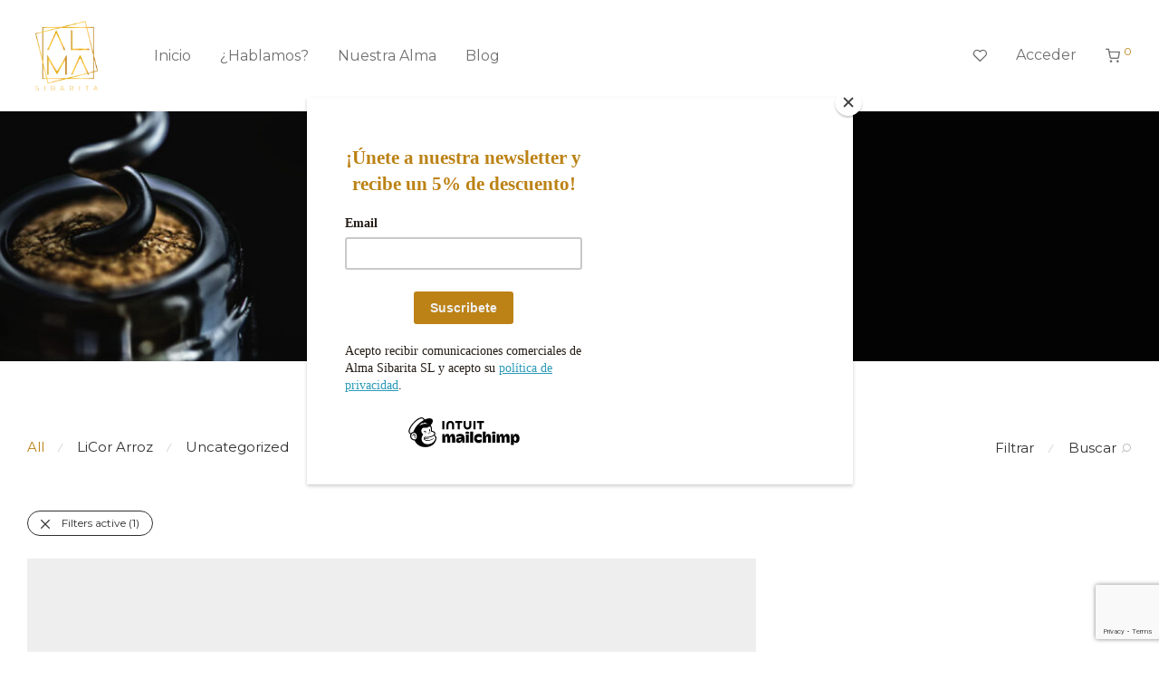

--- FILE ---
content_type: text/html; charset=utf-8
request_url: https://www.google.com/recaptcha/api2/anchor?ar=1&k=6LdhfbgqAAAAADxzgz5Zu3EBQnFzntNhqI-8DSAl&co=aHR0cHM6Ly9hbG1hc2liYXJpdGEuY29tOjQ0Mw..&hl=en&v=PoyoqOPhxBO7pBk68S4YbpHZ&size=invisible&anchor-ms=20000&execute-ms=30000&cb=jh8u16lfb84t
body_size: 48651
content:
<!DOCTYPE HTML><html dir="ltr" lang="en"><head><meta http-equiv="Content-Type" content="text/html; charset=UTF-8">
<meta http-equiv="X-UA-Compatible" content="IE=edge">
<title>reCAPTCHA</title>
<style type="text/css">
/* cyrillic-ext */
@font-face {
  font-family: 'Roboto';
  font-style: normal;
  font-weight: 400;
  font-stretch: 100%;
  src: url(//fonts.gstatic.com/s/roboto/v48/KFO7CnqEu92Fr1ME7kSn66aGLdTylUAMa3GUBHMdazTgWw.woff2) format('woff2');
  unicode-range: U+0460-052F, U+1C80-1C8A, U+20B4, U+2DE0-2DFF, U+A640-A69F, U+FE2E-FE2F;
}
/* cyrillic */
@font-face {
  font-family: 'Roboto';
  font-style: normal;
  font-weight: 400;
  font-stretch: 100%;
  src: url(//fonts.gstatic.com/s/roboto/v48/KFO7CnqEu92Fr1ME7kSn66aGLdTylUAMa3iUBHMdazTgWw.woff2) format('woff2');
  unicode-range: U+0301, U+0400-045F, U+0490-0491, U+04B0-04B1, U+2116;
}
/* greek-ext */
@font-face {
  font-family: 'Roboto';
  font-style: normal;
  font-weight: 400;
  font-stretch: 100%;
  src: url(//fonts.gstatic.com/s/roboto/v48/KFO7CnqEu92Fr1ME7kSn66aGLdTylUAMa3CUBHMdazTgWw.woff2) format('woff2');
  unicode-range: U+1F00-1FFF;
}
/* greek */
@font-face {
  font-family: 'Roboto';
  font-style: normal;
  font-weight: 400;
  font-stretch: 100%;
  src: url(//fonts.gstatic.com/s/roboto/v48/KFO7CnqEu92Fr1ME7kSn66aGLdTylUAMa3-UBHMdazTgWw.woff2) format('woff2');
  unicode-range: U+0370-0377, U+037A-037F, U+0384-038A, U+038C, U+038E-03A1, U+03A3-03FF;
}
/* math */
@font-face {
  font-family: 'Roboto';
  font-style: normal;
  font-weight: 400;
  font-stretch: 100%;
  src: url(//fonts.gstatic.com/s/roboto/v48/KFO7CnqEu92Fr1ME7kSn66aGLdTylUAMawCUBHMdazTgWw.woff2) format('woff2');
  unicode-range: U+0302-0303, U+0305, U+0307-0308, U+0310, U+0312, U+0315, U+031A, U+0326-0327, U+032C, U+032F-0330, U+0332-0333, U+0338, U+033A, U+0346, U+034D, U+0391-03A1, U+03A3-03A9, U+03B1-03C9, U+03D1, U+03D5-03D6, U+03F0-03F1, U+03F4-03F5, U+2016-2017, U+2034-2038, U+203C, U+2040, U+2043, U+2047, U+2050, U+2057, U+205F, U+2070-2071, U+2074-208E, U+2090-209C, U+20D0-20DC, U+20E1, U+20E5-20EF, U+2100-2112, U+2114-2115, U+2117-2121, U+2123-214F, U+2190, U+2192, U+2194-21AE, U+21B0-21E5, U+21F1-21F2, U+21F4-2211, U+2213-2214, U+2216-22FF, U+2308-230B, U+2310, U+2319, U+231C-2321, U+2336-237A, U+237C, U+2395, U+239B-23B7, U+23D0, U+23DC-23E1, U+2474-2475, U+25AF, U+25B3, U+25B7, U+25BD, U+25C1, U+25CA, U+25CC, U+25FB, U+266D-266F, U+27C0-27FF, U+2900-2AFF, U+2B0E-2B11, U+2B30-2B4C, U+2BFE, U+3030, U+FF5B, U+FF5D, U+1D400-1D7FF, U+1EE00-1EEFF;
}
/* symbols */
@font-face {
  font-family: 'Roboto';
  font-style: normal;
  font-weight: 400;
  font-stretch: 100%;
  src: url(//fonts.gstatic.com/s/roboto/v48/KFO7CnqEu92Fr1ME7kSn66aGLdTylUAMaxKUBHMdazTgWw.woff2) format('woff2');
  unicode-range: U+0001-000C, U+000E-001F, U+007F-009F, U+20DD-20E0, U+20E2-20E4, U+2150-218F, U+2190, U+2192, U+2194-2199, U+21AF, U+21E6-21F0, U+21F3, U+2218-2219, U+2299, U+22C4-22C6, U+2300-243F, U+2440-244A, U+2460-24FF, U+25A0-27BF, U+2800-28FF, U+2921-2922, U+2981, U+29BF, U+29EB, U+2B00-2BFF, U+4DC0-4DFF, U+FFF9-FFFB, U+10140-1018E, U+10190-1019C, U+101A0, U+101D0-101FD, U+102E0-102FB, U+10E60-10E7E, U+1D2C0-1D2D3, U+1D2E0-1D37F, U+1F000-1F0FF, U+1F100-1F1AD, U+1F1E6-1F1FF, U+1F30D-1F30F, U+1F315, U+1F31C, U+1F31E, U+1F320-1F32C, U+1F336, U+1F378, U+1F37D, U+1F382, U+1F393-1F39F, U+1F3A7-1F3A8, U+1F3AC-1F3AF, U+1F3C2, U+1F3C4-1F3C6, U+1F3CA-1F3CE, U+1F3D4-1F3E0, U+1F3ED, U+1F3F1-1F3F3, U+1F3F5-1F3F7, U+1F408, U+1F415, U+1F41F, U+1F426, U+1F43F, U+1F441-1F442, U+1F444, U+1F446-1F449, U+1F44C-1F44E, U+1F453, U+1F46A, U+1F47D, U+1F4A3, U+1F4B0, U+1F4B3, U+1F4B9, U+1F4BB, U+1F4BF, U+1F4C8-1F4CB, U+1F4D6, U+1F4DA, U+1F4DF, U+1F4E3-1F4E6, U+1F4EA-1F4ED, U+1F4F7, U+1F4F9-1F4FB, U+1F4FD-1F4FE, U+1F503, U+1F507-1F50B, U+1F50D, U+1F512-1F513, U+1F53E-1F54A, U+1F54F-1F5FA, U+1F610, U+1F650-1F67F, U+1F687, U+1F68D, U+1F691, U+1F694, U+1F698, U+1F6AD, U+1F6B2, U+1F6B9-1F6BA, U+1F6BC, U+1F6C6-1F6CF, U+1F6D3-1F6D7, U+1F6E0-1F6EA, U+1F6F0-1F6F3, U+1F6F7-1F6FC, U+1F700-1F7FF, U+1F800-1F80B, U+1F810-1F847, U+1F850-1F859, U+1F860-1F887, U+1F890-1F8AD, U+1F8B0-1F8BB, U+1F8C0-1F8C1, U+1F900-1F90B, U+1F93B, U+1F946, U+1F984, U+1F996, U+1F9E9, U+1FA00-1FA6F, U+1FA70-1FA7C, U+1FA80-1FA89, U+1FA8F-1FAC6, U+1FACE-1FADC, U+1FADF-1FAE9, U+1FAF0-1FAF8, U+1FB00-1FBFF;
}
/* vietnamese */
@font-face {
  font-family: 'Roboto';
  font-style: normal;
  font-weight: 400;
  font-stretch: 100%;
  src: url(//fonts.gstatic.com/s/roboto/v48/KFO7CnqEu92Fr1ME7kSn66aGLdTylUAMa3OUBHMdazTgWw.woff2) format('woff2');
  unicode-range: U+0102-0103, U+0110-0111, U+0128-0129, U+0168-0169, U+01A0-01A1, U+01AF-01B0, U+0300-0301, U+0303-0304, U+0308-0309, U+0323, U+0329, U+1EA0-1EF9, U+20AB;
}
/* latin-ext */
@font-face {
  font-family: 'Roboto';
  font-style: normal;
  font-weight: 400;
  font-stretch: 100%;
  src: url(//fonts.gstatic.com/s/roboto/v48/KFO7CnqEu92Fr1ME7kSn66aGLdTylUAMa3KUBHMdazTgWw.woff2) format('woff2');
  unicode-range: U+0100-02BA, U+02BD-02C5, U+02C7-02CC, U+02CE-02D7, U+02DD-02FF, U+0304, U+0308, U+0329, U+1D00-1DBF, U+1E00-1E9F, U+1EF2-1EFF, U+2020, U+20A0-20AB, U+20AD-20C0, U+2113, U+2C60-2C7F, U+A720-A7FF;
}
/* latin */
@font-face {
  font-family: 'Roboto';
  font-style: normal;
  font-weight: 400;
  font-stretch: 100%;
  src: url(//fonts.gstatic.com/s/roboto/v48/KFO7CnqEu92Fr1ME7kSn66aGLdTylUAMa3yUBHMdazQ.woff2) format('woff2');
  unicode-range: U+0000-00FF, U+0131, U+0152-0153, U+02BB-02BC, U+02C6, U+02DA, U+02DC, U+0304, U+0308, U+0329, U+2000-206F, U+20AC, U+2122, U+2191, U+2193, U+2212, U+2215, U+FEFF, U+FFFD;
}
/* cyrillic-ext */
@font-face {
  font-family: 'Roboto';
  font-style: normal;
  font-weight: 500;
  font-stretch: 100%;
  src: url(//fonts.gstatic.com/s/roboto/v48/KFO7CnqEu92Fr1ME7kSn66aGLdTylUAMa3GUBHMdazTgWw.woff2) format('woff2');
  unicode-range: U+0460-052F, U+1C80-1C8A, U+20B4, U+2DE0-2DFF, U+A640-A69F, U+FE2E-FE2F;
}
/* cyrillic */
@font-face {
  font-family: 'Roboto';
  font-style: normal;
  font-weight: 500;
  font-stretch: 100%;
  src: url(//fonts.gstatic.com/s/roboto/v48/KFO7CnqEu92Fr1ME7kSn66aGLdTylUAMa3iUBHMdazTgWw.woff2) format('woff2');
  unicode-range: U+0301, U+0400-045F, U+0490-0491, U+04B0-04B1, U+2116;
}
/* greek-ext */
@font-face {
  font-family: 'Roboto';
  font-style: normal;
  font-weight: 500;
  font-stretch: 100%;
  src: url(//fonts.gstatic.com/s/roboto/v48/KFO7CnqEu92Fr1ME7kSn66aGLdTylUAMa3CUBHMdazTgWw.woff2) format('woff2');
  unicode-range: U+1F00-1FFF;
}
/* greek */
@font-face {
  font-family: 'Roboto';
  font-style: normal;
  font-weight: 500;
  font-stretch: 100%;
  src: url(//fonts.gstatic.com/s/roboto/v48/KFO7CnqEu92Fr1ME7kSn66aGLdTylUAMa3-UBHMdazTgWw.woff2) format('woff2');
  unicode-range: U+0370-0377, U+037A-037F, U+0384-038A, U+038C, U+038E-03A1, U+03A3-03FF;
}
/* math */
@font-face {
  font-family: 'Roboto';
  font-style: normal;
  font-weight: 500;
  font-stretch: 100%;
  src: url(//fonts.gstatic.com/s/roboto/v48/KFO7CnqEu92Fr1ME7kSn66aGLdTylUAMawCUBHMdazTgWw.woff2) format('woff2');
  unicode-range: U+0302-0303, U+0305, U+0307-0308, U+0310, U+0312, U+0315, U+031A, U+0326-0327, U+032C, U+032F-0330, U+0332-0333, U+0338, U+033A, U+0346, U+034D, U+0391-03A1, U+03A3-03A9, U+03B1-03C9, U+03D1, U+03D5-03D6, U+03F0-03F1, U+03F4-03F5, U+2016-2017, U+2034-2038, U+203C, U+2040, U+2043, U+2047, U+2050, U+2057, U+205F, U+2070-2071, U+2074-208E, U+2090-209C, U+20D0-20DC, U+20E1, U+20E5-20EF, U+2100-2112, U+2114-2115, U+2117-2121, U+2123-214F, U+2190, U+2192, U+2194-21AE, U+21B0-21E5, U+21F1-21F2, U+21F4-2211, U+2213-2214, U+2216-22FF, U+2308-230B, U+2310, U+2319, U+231C-2321, U+2336-237A, U+237C, U+2395, U+239B-23B7, U+23D0, U+23DC-23E1, U+2474-2475, U+25AF, U+25B3, U+25B7, U+25BD, U+25C1, U+25CA, U+25CC, U+25FB, U+266D-266F, U+27C0-27FF, U+2900-2AFF, U+2B0E-2B11, U+2B30-2B4C, U+2BFE, U+3030, U+FF5B, U+FF5D, U+1D400-1D7FF, U+1EE00-1EEFF;
}
/* symbols */
@font-face {
  font-family: 'Roboto';
  font-style: normal;
  font-weight: 500;
  font-stretch: 100%;
  src: url(//fonts.gstatic.com/s/roboto/v48/KFO7CnqEu92Fr1ME7kSn66aGLdTylUAMaxKUBHMdazTgWw.woff2) format('woff2');
  unicode-range: U+0001-000C, U+000E-001F, U+007F-009F, U+20DD-20E0, U+20E2-20E4, U+2150-218F, U+2190, U+2192, U+2194-2199, U+21AF, U+21E6-21F0, U+21F3, U+2218-2219, U+2299, U+22C4-22C6, U+2300-243F, U+2440-244A, U+2460-24FF, U+25A0-27BF, U+2800-28FF, U+2921-2922, U+2981, U+29BF, U+29EB, U+2B00-2BFF, U+4DC0-4DFF, U+FFF9-FFFB, U+10140-1018E, U+10190-1019C, U+101A0, U+101D0-101FD, U+102E0-102FB, U+10E60-10E7E, U+1D2C0-1D2D3, U+1D2E0-1D37F, U+1F000-1F0FF, U+1F100-1F1AD, U+1F1E6-1F1FF, U+1F30D-1F30F, U+1F315, U+1F31C, U+1F31E, U+1F320-1F32C, U+1F336, U+1F378, U+1F37D, U+1F382, U+1F393-1F39F, U+1F3A7-1F3A8, U+1F3AC-1F3AF, U+1F3C2, U+1F3C4-1F3C6, U+1F3CA-1F3CE, U+1F3D4-1F3E0, U+1F3ED, U+1F3F1-1F3F3, U+1F3F5-1F3F7, U+1F408, U+1F415, U+1F41F, U+1F426, U+1F43F, U+1F441-1F442, U+1F444, U+1F446-1F449, U+1F44C-1F44E, U+1F453, U+1F46A, U+1F47D, U+1F4A3, U+1F4B0, U+1F4B3, U+1F4B9, U+1F4BB, U+1F4BF, U+1F4C8-1F4CB, U+1F4D6, U+1F4DA, U+1F4DF, U+1F4E3-1F4E6, U+1F4EA-1F4ED, U+1F4F7, U+1F4F9-1F4FB, U+1F4FD-1F4FE, U+1F503, U+1F507-1F50B, U+1F50D, U+1F512-1F513, U+1F53E-1F54A, U+1F54F-1F5FA, U+1F610, U+1F650-1F67F, U+1F687, U+1F68D, U+1F691, U+1F694, U+1F698, U+1F6AD, U+1F6B2, U+1F6B9-1F6BA, U+1F6BC, U+1F6C6-1F6CF, U+1F6D3-1F6D7, U+1F6E0-1F6EA, U+1F6F0-1F6F3, U+1F6F7-1F6FC, U+1F700-1F7FF, U+1F800-1F80B, U+1F810-1F847, U+1F850-1F859, U+1F860-1F887, U+1F890-1F8AD, U+1F8B0-1F8BB, U+1F8C0-1F8C1, U+1F900-1F90B, U+1F93B, U+1F946, U+1F984, U+1F996, U+1F9E9, U+1FA00-1FA6F, U+1FA70-1FA7C, U+1FA80-1FA89, U+1FA8F-1FAC6, U+1FACE-1FADC, U+1FADF-1FAE9, U+1FAF0-1FAF8, U+1FB00-1FBFF;
}
/* vietnamese */
@font-face {
  font-family: 'Roboto';
  font-style: normal;
  font-weight: 500;
  font-stretch: 100%;
  src: url(//fonts.gstatic.com/s/roboto/v48/KFO7CnqEu92Fr1ME7kSn66aGLdTylUAMa3OUBHMdazTgWw.woff2) format('woff2');
  unicode-range: U+0102-0103, U+0110-0111, U+0128-0129, U+0168-0169, U+01A0-01A1, U+01AF-01B0, U+0300-0301, U+0303-0304, U+0308-0309, U+0323, U+0329, U+1EA0-1EF9, U+20AB;
}
/* latin-ext */
@font-face {
  font-family: 'Roboto';
  font-style: normal;
  font-weight: 500;
  font-stretch: 100%;
  src: url(//fonts.gstatic.com/s/roboto/v48/KFO7CnqEu92Fr1ME7kSn66aGLdTylUAMa3KUBHMdazTgWw.woff2) format('woff2');
  unicode-range: U+0100-02BA, U+02BD-02C5, U+02C7-02CC, U+02CE-02D7, U+02DD-02FF, U+0304, U+0308, U+0329, U+1D00-1DBF, U+1E00-1E9F, U+1EF2-1EFF, U+2020, U+20A0-20AB, U+20AD-20C0, U+2113, U+2C60-2C7F, U+A720-A7FF;
}
/* latin */
@font-face {
  font-family: 'Roboto';
  font-style: normal;
  font-weight: 500;
  font-stretch: 100%;
  src: url(//fonts.gstatic.com/s/roboto/v48/KFO7CnqEu92Fr1ME7kSn66aGLdTylUAMa3yUBHMdazQ.woff2) format('woff2');
  unicode-range: U+0000-00FF, U+0131, U+0152-0153, U+02BB-02BC, U+02C6, U+02DA, U+02DC, U+0304, U+0308, U+0329, U+2000-206F, U+20AC, U+2122, U+2191, U+2193, U+2212, U+2215, U+FEFF, U+FFFD;
}
/* cyrillic-ext */
@font-face {
  font-family: 'Roboto';
  font-style: normal;
  font-weight: 900;
  font-stretch: 100%;
  src: url(//fonts.gstatic.com/s/roboto/v48/KFO7CnqEu92Fr1ME7kSn66aGLdTylUAMa3GUBHMdazTgWw.woff2) format('woff2');
  unicode-range: U+0460-052F, U+1C80-1C8A, U+20B4, U+2DE0-2DFF, U+A640-A69F, U+FE2E-FE2F;
}
/* cyrillic */
@font-face {
  font-family: 'Roboto';
  font-style: normal;
  font-weight: 900;
  font-stretch: 100%;
  src: url(//fonts.gstatic.com/s/roboto/v48/KFO7CnqEu92Fr1ME7kSn66aGLdTylUAMa3iUBHMdazTgWw.woff2) format('woff2');
  unicode-range: U+0301, U+0400-045F, U+0490-0491, U+04B0-04B1, U+2116;
}
/* greek-ext */
@font-face {
  font-family: 'Roboto';
  font-style: normal;
  font-weight: 900;
  font-stretch: 100%;
  src: url(//fonts.gstatic.com/s/roboto/v48/KFO7CnqEu92Fr1ME7kSn66aGLdTylUAMa3CUBHMdazTgWw.woff2) format('woff2');
  unicode-range: U+1F00-1FFF;
}
/* greek */
@font-face {
  font-family: 'Roboto';
  font-style: normal;
  font-weight: 900;
  font-stretch: 100%;
  src: url(//fonts.gstatic.com/s/roboto/v48/KFO7CnqEu92Fr1ME7kSn66aGLdTylUAMa3-UBHMdazTgWw.woff2) format('woff2');
  unicode-range: U+0370-0377, U+037A-037F, U+0384-038A, U+038C, U+038E-03A1, U+03A3-03FF;
}
/* math */
@font-face {
  font-family: 'Roboto';
  font-style: normal;
  font-weight: 900;
  font-stretch: 100%;
  src: url(//fonts.gstatic.com/s/roboto/v48/KFO7CnqEu92Fr1ME7kSn66aGLdTylUAMawCUBHMdazTgWw.woff2) format('woff2');
  unicode-range: U+0302-0303, U+0305, U+0307-0308, U+0310, U+0312, U+0315, U+031A, U+0326-0327, U+032C, U+032F-0330, U+0332-0333, U+0338, U+033A, U+0346, U+034D, U+0391-03A1, U+03A3-03A9, U+03B1-03C9, U+03D1, U+03D5-03D6, U+03F0-03F1, U+03F4-03F5, U+2016-2017, U+2034-2038, U+203C, U+2040, U+2043, U+2047, U+2050, U+2057, U+205F, U+2070-2071, U+2074-208E, U+2090-209C, U+20D0-20DC, U+20E1, U+20E5-20EF, U+2100-2112, U+2114-2115, U+2117-2121, U+2123-214F, U+2190, U+2192, U+2194-21AE, U+21B0-21E5, U+21F1-21F2, U+21F4-2211, U+2213-2214, U+2216-22FF, U+2308-230B, U+2310, U+2319, U+231C-2321, U+2336-237A, U+237C, U+2395, U+239B-23B7, U+23D0, U+23DC-23E1, U+2474-2475, U+25AF, U+25B3, U+25B7, U+25BD, U+25C1, U+25CA, U+25CC, U+25FB, U+266D-266F, U+27C0-27FF, U+2900-2AFF, U+2B0E-2B11, U+2B30-2B4C, U+2BFE, U+3030, U+FF5B, U+FF5D, U+1D400-1D7FF, U+1EE00-1EEFF;
}
/* symbols */
@font-face {
  font-family: 'Roboto';
  font-style: normal;
  font-weight: 900;
  font-stretch: 100%;
  src: url(//fonts.gstatic.com/s/roboto/v48/KFO7CnqEu92Fr1ME7kSn66aGLdTylUAMaxKUBHMdazTgWw.woff2) format('woff2');
  unicode-range: U+0001-000C, U+000E-001F, U+007F-009F, U+20DD-20E0, U+20E2-20E4, U+2150-218F, U+2190, U+2192, U+2194-2199, U+21AF, U+21E6-21F0, U+21F3, U+2218-2219, U+2299, U+22C4-22C6, U+2300-243F, U+2440-244A, U+2460-24FF, U+25A0-27BF, U+2800-28FF, U+2921-2922, U+2981, U+29BF, U+29EB, U+2B00-2BFF, U+4DC0-4DFF, U+FFF9-FFFB, U+10140-1018E, U+10190-1019C, U+101A0, U+101D0-101FD, U+102E0-102FB, U+10E60-10E7E, U+1D2C0-1D2D3, U+1D2E0-1D37F, U+1F000-1F0FF, U+1F100-1F1AD, U+1F1E6-1F1FF, U+1F30D-1F30F, U+1F315, U+1F31C, U+1F31E, U+1F320-1F32C, U+1F336, U+1F378, U+1F37D, U+1F382, U+1F393-1F39F, U+1F3A7-1F3A8, U+1F3AC-1F3AF, U+1F3C2, U+1F3C4-1F3C6, U+1F3CA-1F3CE, U+1F3D4-1F3E0, U+1F3ED, U+1F3F1-1F3F3, U+1F3F5-1F3F7, U+1F408, U+1F415, U+1F41F, U+1F426, U+1F43F, U+1F441-1F442, U+1F444, U+1F446-1F449, U+1F44C-1F44E, U+1F453, U+1F46A, U+1F47D, U+1F4A3, U+1F4B0, U+1F4B3, U+1F4B9, U+1F4BB, U+1F4BF, U+1F4C8-1F4CB, U+1F4D6, U+1F4DA, U+1F4DF, U+1F4E3-1F4E6, U+1F4EA-1F4ED, U+1F4F7, U+1F4F9-1F4FB, U+1F4FD-1F4FE, U+1F503, U+1F507-1F50B, U+1F50D, U+1F512-1F513, U+1F53E-1F54A, U+1F54F-1F5FA, U+1F610, U+1F650-1F67F, U+1F687, U+1F68D, U+1F691, U+1F694, U+1F698, U+1F6AD, U+1F6B2, U+1F6B9-1F6BA, U+1F6BC, U+1F6C6-1F6CF, U+1F6D3-1F6D7, U+1F6E0-1F6EA, U+1F6F0-1F6F3, U+1F6F7-1F6FC, U+1F700-1F7FF, U+1F800-1F80B, U+1F810-1F847, U+1F850-1F859, U+1F860-1F887, U+1F890-1F8AD, U+1F8B0-1F8BB, U+1F8C0-1F8C1, U+1F900-1F90B, U+1F93B, U+1F946, U+1F984, U+1F996, U+1F9E9, U+1FA00-1FA6F, U+1FA70-1FA7C, U+1FA80-1FA89, U+1FA8F-1FAC6, U+1FACE-1FADC, U+1FADF-1FAE9, U+1FAF0-1FAF8, U+1FB00-1FBFF;
}
/* vietnamese */
@font-face {
  font-family: 'Roboto';
  font-style: normal;
  font-weight: 900;
  font-stretch: 100%;
  src: url(//fonts.gstatic.com/s/roboto/v48/KFO7CnqEu92Fr1ME7kSn66aGLdTylUAMa3OUBHMdazTgWw.woff2) format('woff2');
  unicode-range: U+0102-0103, U+0110-0111, U+0128-0129, U+0168-0169, U+01A0-01A1, U+01AF-01B0, U+0300-0301, U+0303-0304, U+0308-0309, U+0323, U+0329, U+1EA0-1EF9, U+20AB;
}
/* latin-ext */
@font-face {
  font-family: 'Roboto';
  font-style: normal;
  font-weight: 900;
  font-stretch: 100%;
  src: url(//fonts.gstatic.com/s/roboto/v48/KFO7CnqEu92Fr1ME7kSn66aGLdTylUAMa3KUBHMdazTgWw.woff2) format('woff2');
  unicode-range: U+0100-02BA, U+02BD-02C5, U+02C7-02CC, U+02CE-02D7, U+02DD-02FF, U+0304, U+0308, U+0329, U+1D00-1DBF, U+1E00-1E9F, U+1EF2-1EFF, U+2020, U+20A0-20AB, U+20AD-20C0, U+2113, U+2C60-2C7F, U+A720-A7FF;
}
/* latin */
@font-face {
  font-family: 'Roboto';
  font-style: normal;
  font-weight: 900;
  font-stretch: 100%;
  src: url(//fonts.gstatic.com/s/roboto/v48/KFO7CnqEu92Fr1ME7kSn66aGLdTylUAMa3yUBHMdazQ.woff2) format('woff2');
  unicode-range: U+0000-00FF, U+0131, U+0152-0153, U+02BB-02BC, U+02C6, U+02DA, U+02DC, U+0304, U+0308, U+0329, U+2000-206F, U+20AC, U+2122, U+2191, U+2193, U+2212, U+2215, U+FEFF, U+FFFD;
}

</style>
<link rel="stylesheet" type="text/css" href="https://www.gstatic.com/recaptcha/releases/PoyoqOPhxBO7pBk68S4YbpHZ/styles__ltr.css">
<script nonce="8v6OYKDu7DWVLniRxs8fGw" type="text/javascript">window['__recaptcha_api'] = 'https://www.google.com/recaptcha/api2/';</script>
<script type="text/javascript" src="https://www.gstatic.com/recaptcha/releases/PoyoqOPhxBO7pBk68S4YbpHZ/recaptcha__en.js" nonce="8v6OYKDu7DWVLniRxs8fGw">
      
    </script></head>
<body><div id="rc-anchor-alert" class="rc-anchor-alert"></div>
<input type="hidden" id="recaptcha-token" value="[base64]">
<script type="text/javascript" nonce="8v6OYKDu7DWVLniRxs8fGw">
      recaptcha.anchor.Main.init("[\x22ainput\x22,[\x22bgdata\x22,\x22\x22,\[base64]/[base64]/bmV3IFpbdF0obVswXSk6Sz09Mj9uZXcgWlt0XShtWzBdLG1bMV0pOks9PTM/bmV3IFpbdF0obVswXSxtWzFdLG1bMl0pOks9PTQ/[base64]/[base64]/[base64]/[base64]/[base64]/[base64]/[base64]/[base64]/[base64]/[base64]/[base64]/[base64]/[base64]/[base64]\\u003d\\u003d\x22,\[base64]\\u003d\\u003d\x22,\x22RsKDfUbCiipawoJBw5zCh2RSdCRHw4fCuWAswpBlA8OPFsOeBSgsMSBqwpnCnWB3wr7CgVfCu0/DkcK2XUrCqk9WJ8Olw7F+w6oCHsOxLFsYRsOIV8KYw6xhw60vNjNha8O1w63Cp8OxL8KnEi/CqsKGC8KMwp3Dk8Ofw4YYw6HDlsO2wqp/DCoxwo/DjMOnTUjDpcO8TcOlwr80UMOjQ1NZaTbDm8K7bcKkwqfCkMOySm/CgSzDhWnCpxhiX8OANcOBwozDj8OTwpVewqplTHhuPMOUwo0RLsObSwPCisKUbkLDqScHVFd0NVzCjcKOwpQvAAzCicKCdW7Djg/[base64]/FVvCocKvw70ow5xew6YOIMKkw4Jtw4N/BjnDux7Ck8KVw6Utw6YSw53Cj8KuJcKbXzfDgsOCFsO+M3rCmsKDHhDDtmlefRPDhCvDu1kke8OFGcKGwonDssK0RsK0wro7w6cqUmExwpshw5DCh8ORYsKLw5kCwrY9DcKdwqXCjcOJwrcSHcKHw6Rmwp3ChFLCtsO5w47Cm8K/w4hpHsKcV8KswpLDrBXCi8KKwrEwPQsQfUTCp8K9Qn45MMKIYHnCi8OhwoDDtQcFw63Dq0bCmm7CigdFHcK0wrfCvk5dwpXCgx1SwoLCsmzCvsKULG47wprCqcKqw5PDgFbClMOxBsOeQToXHjVkVcOowp7DtF1SZAnDqsOewqjDvMK+a8K/w7xAYx/[base64]/DkH7DnMKJS8Oyw7YmdsOFUcO5w7xiw5kkwovCv8K/RC7DgyjCjxAFwoDCilvCisO/dcOIwogBcsK4JQJ5w54desOcBB4IXUl+wonCr8Kuw5TDp2Aie8K2wrZDHVrDrRA3WsOffsKswq4ZwpBqw5RvwoPDn8KUDMOdf8KVwpDDjm/[base64]/DoMK6csKewqcZwqdxc0kUJ8OTw4bDmMKDQMKDBsKOw6rCujAow6zCmsKYBcKKNTDDumwBw6nDuMOkwqzDr8KBwrxqBMONwp8TZcKwSlhDwqTCsiMqSQUoHhrCm2/[base64]/Cn8KzwqACw4B+w4XCs3sDwozCiXvDh8Kyw6rCnEnDuznCuMOCFx1CLsOVw7ZHwq/[base64]/[base64]/QmLClcO1IMKRwo0kbm0JT8Kzw5xuw7heKMKfBsKKw4TCsSvDuMKJI8O4THPDj8OsRcKNN8Omw6MAwpPCksO2bxM6TcOabgMhwpFuwo53eDBHTcKmVllER8KRfQ7Dp3DCq8KHw5R2wrfCtMKBw5jCvMKQU1wGwoxOSMK5IDDChcKewoYpIB5+w5/DpWDDjHVXNsOYwrYMwoFjc8O8RMOAwr7ChFEneDRyTGzDhkXCqXbCncOjwofDqMK8IMKbPXlhwobDvgQmRsK9w7LCjksrM0PCtQ90wpBBC8K7JGzDucOtA8KTQhdZVyk2P8OgCQrCnsOuw7h8CHobw4PCvUpXw6XDscOPfmYnbzcNw4ZwwoTDj8Obw7DCixbDs8O/CMOiwozCuCLDiEDDrwNDMMOQbjfCg8Keb8OLwqxrwonDmDLCv8K1w4Bgw7Z5w73CikBxFsK3Njd5wqxUw7k2wp/CmjYFbMKbw61twrLCg8O4w4TCnCYkD0XDmMKUwpl/w4rCizZ+dcO/[base64]/CjcONwpjCiFPDocOIR8OcLsKxwqIFTMOqVh48dEk7VGzDlA7DvMOzesO4wrfDrMKtWQXDvcKTQRHCrcK3Kx19McK6ZMKlwqvDhi3DmMKow7zDt8O8wqbCt3hECTYCwooxJQvCjsKFw4g5wpQGw4oXw6jDtMKLMHwQw4pbwqvCsmrDo8KAKcOpC8KnwrvCmsK8MEY/[base64]/[base64]/CjMOvGyjCtgvDjypFwpsawpHChcOkMkPCiTjClcOddDPCnsOTw5dqLsOGwos5w4EmRTEfZsONGF7ClsOOwqZ+wo3CqMKEw7wDAELDv2jCuxpew4Mgw6o8aRgpw71jZnTDvSIXwqDDpMK2TlJ0wrdmw5UKwrrDrzjCrD/CksOIw5/Ds8KKCVZoRcK/w67DhQLCqiZHesOUFcOowooCBsOBw4TCmcO/wpzDmMOXPDVEUQPDg3TCiMO2wobDkigNw4HCjsOZX3TCmMOKZsO4I8KOwr/DvAfCjQ9wRHbCkGk6wo3CsnRiZ8KAScK5Ll7Dq0LClUcoSMOfMMO8wozCgkgpw4bCrcKYw6dwd1zDgD1dDSDCjDEfwoLDpFjCj2TCtApwwq0CwpXCljt+P1MKWcKgHmstZcOUwo0Iw70dw7IUwronVQvDnjMpJsOmbsKgwr7CuMOiw6jCoFA/VcO3wqMIfcO5M2xhc30+wrg+wpVHwr/DiMK2FcOZw5nDlsKiQQAON1TDoMOBwr8pw7VgwqLDoD7CjMOUw5dSwoPCkx/Cr8O5Ei08JUzDi8OzcR0Rw7fDqQ/Cn8OCw7U0M14rw7A3MsO8csOzw6wDwr40H8K8w5PClcOgIsKYwolGGQDDtVVPP8KxZTnCnlArwoLComYHwqtVPMOKb0rClnnDosOFUyvCs0h3wppNX8KlVMKqNGJ8E0nCs23DmsK1QXjCmm/Djkp/C8KGw7wSwpDCkcK9aAJJHHA/[base64]/CisK/w4fCg8KbwqlPw6cbLQAvwpsMZ8OOw4nDr1FCMRcvdsOEwq3DtMKAGGvDjWjDjiJhMsKPw4DDjsKswpXCvk0UwqXCsMOOX8KjwrZJNAPDh8O/aCYxw4vDhCvDrDJvwo04GWZDF0/DuWLCmcKCWAvDkcK1woAAecO1w77DlcOhw77Ci8K+wrvCgGvCml7DoMOHfETDtsOzUwLCo8OMwpzCpCfDpcKhEAXCmsK5YcOKw47CpVbDjg50wqgFJUjDgcONLcKcKMOqT8O/[base64]/w4XDm8KoB8KtIRLCvDLCs3Vww5t5w5E5VsOQQmkqwrnCh8KKwo/DjcOTwqXDhcOcM8KEO8KYw6fCg8OCwrLDrcK6dcOow589w5xNVMOdwqnCncO2w6fCrMKYw5zCnlRPwrzCmyRoFAzDt3LChDNWwqLCscOuHMOiwoHCl8OMw5JTexXCqELCg8Ovwo/CmQNKwrZCdcKyw5zCksKKwpzCrsOWM8KHW8Kbw7/DjsOMw6HCnQbCtWwVw73CtifChHB/w7nCuQ5FwovDhEVZwp3CqGDDvlvDjsKSJ8KuFMKncsKkw6EwwqrDlFjCq8OTw7UJw5k0CCQRwpF9T2gjw6xkw41Qw7YYwoHCrcOLRcKFwpPDpMK7BMOeCWQsM8KGIz7Dp0rDi2TDnsKLU8K2G8OUwr1Mw7LCugrCiMOIwpfDpcK5ekpmwp4vwoHDj8Olw5o/JzV6Q8KoLT7Cn8OrOnDDnMK/F8KlXwHCgDobSsOIw6/DnnXDlcOWZV8iwoQbwpY2woJUGXMdwolsw53DlkEIAsODSMKLwp9ZVWc3UEDCsEYUwq/DgXvDpsKtUUfDkMO1I8O9w7DDqsOgAMKOKsOvAWPCtMOwL2hqw5MjesKmGcOxwojDtmcJOXTDoBMDw6EjwpEhQio0A8KWfcOZwo8Ww6g+w45jc8KNwr1Vw51rSMKkCsKEwrYQw5zCpcOlPglIKwzCncOKw7vDqcOpw43ChMKAwrZnI1XDpcO/dcOCw67CrA9QfMKiw6pvLXjClMOvwrnDmxfDhsKvLyDDlA3CqmJUXsOENTTDssOfw7oWwqrDlh4MDHI0CMOwwplMesKGw7YCeAXCvsKLUH7DjMKAw6pdw4/DuMOww7YPb2wWwrTCpy1kwpZxWRZkw6fCo8KVwpzDssKTwp8jwoXCoygRwrTCsMKUCcOzw7dgbsODMRHCvSLChMKzw6fDv2tAa8Otw5YIE3gNcn7CvsOXTGzCh8OzwolSw4dPT3HDqDoFwr7DkcK6w7nCqMKBw4V/XGcsMFw5VxrCpMO6exhhw7TCtFnCmkcQwpUVwqMQwr/Du8Oswop1w7PCvsKfwpjCvTLDrx/CtwVPwqc9YGXCtcKTw5HDs8Kwwp/CtsOwcsK/esKAw7TCplrCtsOVwp1qwobCilFrw7HDgsOnEyYIwo3CjgzDj1zCu8OhwrnDvGhOwrENwprCmcKPeMOJS8OXJ3ZZIn8SUMK5wromw5g9VXUycMOqLEIGOjnDjWRnE8OKAhUGKMK0LFPCsUHCnWIdw6t8w5jCo8OHw7dvwpPDhhE6CBVAwqvCmcOjwrHDu0/DpzLDlMODwqlaw7/[base64]/[base64]/[base64]/Cu8OnKW/CoyfDssKhwpDClgBOw5LDpcK1KsOCHcKCw6/[base64]/CiVIawoDCtMOfLmfCvD5Uw4ReY2BgW2LDjsOwRzAlw6VDwrEfbBJ9Z3c0w6LCqsKgw6Nyw4wJdmkdVcK8I0d+OcOwwoTCl8O7HsOtWsO0w5LDpMKkGMODWMKOw5YQw7AQwp7ChsOtw4Yfwo1DwoHDhcOAHcKneMOCXxzDs8OOw51wCQbCtcO0HS7DqjzDhXLDu200dC/ChSHDr0hVLGldacOKN8Oew5xeZG3CgzYfVMKgXWV4wqkvwrXDhMKuB8KvwoHCo8KBw79cw4NEIsOADGHDqcOaScOSw7LDujrCvcOQwpYlDsORES/CjcO2BVt/[base64]/[base64]/wp8qwqzCi8KiNsKPwq3DjlrCqsOPK8OPw7ZCw48Zw4UZc1p7dQTDozFNcsKwwrlrTyjDhMOBV21lw4tQYcOJNsOqRSEKw50/[base64]/DlMOBwovCnWrCncO3w5BSw6osw6/DlUzDsyjCgCAtbMO5w5NKw5jDlxfDpWvCtToxdBzCjV/[base64]/[base64]/CvcK9w6MNAMOcNMK4wo7DuMKcLnUFw53DlMO5EQ4aXMKDZR/DjAQEw63DhRBdfcOhw79KVhbDjnRkw4PDhsKWwqQNwpEXwrXCpsOzw71CN0vDqxQ/wqk3w7zCkMOTK8Kuw5zDtMKnVStww514FcKPBVDDn2prbXHCuMKkSG3DnsK4w6DDrBpFwrDCj8KZwrsEw6nCl8OKw7/CmMK+N8OwXlJIDsOCwoETAVDChcO8wovCm0DDv8OIw6zDsMKVDGxfeDbCiwHCnMKlMwPDiRnDmRjCq8KSw5YBw5t6wqPCrMOpwpPChMKpIWnDjMKMwo5pLC1qwpwqHcKmMcKPAcKWwrx1wrDDm8Oww79TUMKvwobDtyF/wrjDs8OJHsKew647UMOzTMKVG8OkTMKMwp3DsnzCtcKAFsK8AjnCtwHDlmZ1wodgw5vDs3PCpCzCtsKfT8O7ThTDvsOxfcKUXMOxCALCh8ORwonDvV0JOsOxDcO/w6HDnyLDsMO4wpPCiMKAScKgw5fCsMOzw6LDvFIuPcKzNcOEPR5UaMO7QjjDvSLDkcKYXsKmR8K/wprCksKjBAjCr8KlwpbCuwVGw5XCkXUzaMOwQyYRwrnDvlbDmsKWw7rDucO9w4IMdcOewq3CssO1JcO6wo1gwqbDq8KYwoHDmcKHDwYxw7pzL2/CpE/DrW/CkBHCqWLDvcOxHRYTw6jDtWrDk1IxWjvCkMO6N8O8wq/CqcKKE8OWw6vDvcOyw5pXVGMgVw4QbwMqwoLCj8KHwqjCrVJxBywcwp/CqyNkScOTYUp/GMKkDU91eA3Ch8O/woAkH1TCtUfDtX3ChMOQe8Kpw4EJe8Ojw4LDvWPCrjXDpCDDh8K8JEd6wr9jwofCn3jDhSMZw7l0NwwNd8KUasOEw47CpMKhU3bDlcK7Q8O7w4cOT8KQw5ISw5XDqwM7acKvVw9gdcKvwpU+w5/[base64]/[base64]/CxDChcK6KsKKw4bDl0DDicOgw7bDs27DjSPCnlPDpBcowqsEw4dkdsOxwqdtQwBmw77DhwLDt8KPR8K8GGzCvsKjwqrCoDglw7oZe8Oowq4/[base64]/CjxUCZzt4w6hDI8OqFMObwrfDrcKnwqRfw6/Ch1PDm8K+wqlHOcOuwpMpwrpWGXpvw5MwN8KjNBbDmMOJDsOuIcKFCcOdZcOoRCHDvsO6OsOWwqQZYil1w4jCvkHCpTvDv8OFMQPDmVl3wr93PsKXwpAVw70bRsKxCcK4Ll0gai8Kw5tpw5/DnifCnUQ/w4TDhcOucSlldMKiwr/DkkImw58KXcO3w5fCncK3wrXCsV7CvmduUXwlUcK6OcK6RsOuecKbwqF5w40Jw7gPVsOsw41fFcObdW1KQ8OUwrwLw5vCliYLVThow49iwrfCsz95wp/Do8OqUy4cXMKfHlLCoBnCrsKUdsOJEknDtk3CmsKLccKFwqFTwpzCjcKJN0jDq8OxTVBSwqJqZSfDslPChwfDn1/CqGNAw4cdw7xYw6BYw6ouw77Dq8KoTMKkZsKbwobChcOCwol/eMOTPQzCjsOcw6LCt8KKwp0rO3LCmUvCtMOmBCgPw5rCm8KbHw/DjGvDhy9Hw6TCvMOwejxeRQURwpUmwqLChDsHw7Z+V8OVwoA0w6w5w7HCmzQWw7hMwqXDqHNrJcO+esO5QjvDrkxDCcORwqlcw4PCnB1pw4Nkwp5scMKPw6Nyw5TDs8K5wqsXUWrChArCmcK1LRfCqsO5Iw7CisKZwoxeXXIbYB1tw41PY8KGPTpvEG4xAsO/[base64]/CvyRnL8Kbwr/DpMKWZMOxHUViw6pTGcKow6LDh8KtwrzCqcKqXzgTwo/CmG1SW8KQw5LCth4pRy/DhsOMw50+w6fCmAdIIsOqwozCuyDCt0Zswp/[base64]/DrgxaIcObGRh5wrDClsOAwrbDpT9XIsORJcOPwp5UesO+bUcfwpB/b8Onw4EMw4cHw47DtVgBw7jCgsKEw7LCv8OEEG0WP8OxOR/DiX3DulcdwrHDpsOyw7XDonrCl8OmLxPDusOewq3CpMOXMxDCsHXDhEgHwq3ClMKmDsKiTcOaw7xwwpDDjsODwpIGw5nCg8Kuw6DDmxLDvUlwcsOIwpIJB37Cl8KJw47CicO1wqfDmVfCrsKDwoLCvBbDvcKbw6/CvcKlw5xwEA14J8OEw7g/[base64]/DjRrCrx4UwpJlbC7DnsOdw4sQTE7DgDTDhcOEEWrDrMK4BzhxVcK2MBZHwonDn8OWY2cQw5RfQScyw4lrBUjDssKswqcAGcOVw4DCk8OwEgzCksOAwr3DszPDmMKpw4U1w707D1DDg8KfD8OHVzTCgMKdP0/Cj8ObwrByVj4Uw7k9CWdaa8KgwodfworDt8Oiw6pxTx/CvmYewqJ9w7grw4Uhw44Pw7HCj8OWw4YgVMOUNx3Dg8K5wrhPwobDnCzDtMOiw7kEZ2hNwpLDkMK1w4ZDBT9Iw6vCqVfCv8K3WsKpw7nDqX9WwpMkw5wcwqfCrsKWwqFeT3LDgi7DoiPDhsKSXsK+wolNw7vDm8OReVjCsz3Dnk/[base64]/YMOwL8OVNMK/wohew5FQwrUXwpU6w7NCPiMyH2B7wrkaWRnDvMOMw7JywpvDuGjCrjXCgsO2w7fCo2vCosO8SsOBw7Z2wrzDhWYcUFZiI8KiaV0lM8KHH8OkXl/CtRvCmMOyZyoQw5UYw7sAw6XDjsOmDycTQcKhwrbCnW/CqXrCjMKFw4zDhlJZZ3Unwrt0w5HCjGXDjl/CnytLwrPCrknDtVDCtyTDpsOjw70Yw6FcU0XDvsKnwqo3w5I4HMKDw7rDosKowpTCkStGwrvCtcKnLMO+wqTDkMOWw5hqw5XCvcKQwrZBwqDCl8OxwqBQw5zCujEgwrLCpMOSw6JVw6NWw4UWCsO4fTXDkGnDnsKqwooawpHDh8O0VE/ClMKvwrTCnm8iL8KYw7ZjwrDCjsKEKMKyBRHCkzfCri7DqW9hOcKbfhDChMKtw5JowrYkM8KGwrbCk2rDq8OhJhjCqlYCGcOkeMKdNkLDnx/CqWbCnFhyT8KEwpTDqiBgFWB1ehBiUEEww4hhLCHDhF7Dn8Khw7TDnkgabFDDjTw/LFvCtcOjw6QBaMKWW1QlwrgNWndnw6PDvsOCw6DCgy08wp55dmUwwrxUw7nCggRgwo1mK8KDwrzDp8OVw7ACwqp5AMKew7XDm8KxE8KiwrPDl3jCmQXCkcKYw4zDnjUwbCxGwp3DuB3Dg8KyCgnCqC5gw4LDnyPDvyk4w7oKwq3DkMO1w4BLwo/CrwvDn8O9wogULCM7wp8vLsKgw5LChlTDgVHCpw3CsMO6w6BowonDhcKKw6/CsiNmY8OBwpzDrsKKwpwAcRzDrsOow6I3dMKKw5zCrMOuw4/[base64]/Dqjg1w7TCilvCpmlCR8KJw77CrMONw6HCk0F+KMOkTwVEw7ZVwqnCiw3Cr8K2w4Q6w4fDlcOJI8OgG8KAQMKhYMOCwqcmW8O/Pkc+J8KYw4zChsOXw6TCo8K6w6PChsKDEX1lf1bCh8OWSkwWWkEYBHMBw47CjsOUQi/[base64]/CnWkUHBjCiFLDpWjDicKVw5bDhsOgwrd9w7ENZyrDhA/CoE7CkRPDqsOHwoVyFcOrwqBgfMKJaMOsGcOXw4DCvcKiw6FewqJWwoTDjjksw6gywp/DiDQgQsOsIMO9w4XDk8O8dDcVwozDrjpjd0JBECLCrsOkC8KiOX9qBcOyUsKawqjDgMOaw4zCgsKzTUPCvsOgT8OHw6fDmMOEW0nDrkgww7bDk8KHXSHCusOpwoXDgU/[base64]/DmhwIw7DDj0PDgU7DjsK4KG/CsMKFw7dscMKwBywoYgHDjlBrwoB3KEHDs03Dp8Ovw7h3wpxEw7ReHsOcwqxoMsK9woB+dCVHw4vDnsOhe8OKZSJmw5FtQcKlwq97PjZpw5jDnsOkw7UxTELCnsOwMcOkwrHDh8Knw7vDlALCiMK5OSTDs2PCjW7Dhx4qFsK1wofChSzCvl83GRTCtDgaw4zDv8O/CnQcw495wr83wpTDocO6wrMpwqIsw6nDqsKpIMK2dcKrMcO2wpTCucKswqcSS8OxdUxYw6vCjsOZQXV9K3pAI2h+w7zDjnEgHlU6aD/DrDzDmVDDqFUWw7HDgSlSwpXCqgvCh8Kdw7IidFINMsO9emXDscKjw5UWbB/DuW0Ew4XCl8KGV8OsZhrCnUtPw6IQw5h9H8OzOcO8w53CvsOzwoVULyh2YH7Dt0fDkWHDu8K5w5ABacKwwrXDtnYoH0bDvk7DtcKHw7/Dumwxw4DCsMOhE8O0BkQgw4/Crm0GwqFrbMO9woTCr3vCtMKQwoJhT8O3w6fCoynDqgfDh8KYLgpnwqwSKTRBRsKFwpEcPiLCksOuwoQkw5LDt8KINx0pwqxiw4HDl8KWb0h0R8KWemFFwqVVwpLDmFR0IMK7wr00K3YCAGdeFH0+w5MuS8OvOcOaQw/CqMKLRUjDswHDvsKsYcKKCkQFesOqw5FHecOoZCnDnMOXHsKvw59Kw7kuWWLDqMO2ZMKEY2bCqMKZwoggw6Igw63CssK8w7haeR4FYMKMwrQSH8Olw4InwpRbw4lWM8K3A0jCnMO6CcKldsOEKyTCl8OFwr/CkMOmWgtbw6bDuXxwKBrCqEvDjBAcw47Dny3Ci0wASnvCtmV8woPDhMOyw6XDtAoGw5fDrsOAw7zCnCMMGcKswrZAwpxiKsKdJgbCscO9EsK+CX/Co8KKwocDwoEvC8K8woDCpTEtw43DrMOrLgXCqhQ7w7hMw7DCocO2w5Yrw5nCsV8Mw6AMw4QQTCzCicOnE8K2NMOva8KWfMKyA3hwbF1lTG7DusOxw5DCr01SwpVIwrDDlcO+WMK+wo/[base64]/CqsOkajd4UFXDqMOGbiXCgjfDgRR9UCIKwqPDp0HDgmJ1wo/DtB4QwrEcwqQQLsKxw55BK2/DpsKlw4l+AVF3OcOfw5XDmF0bLBvDnD7CqMOgwpEow6fDiy3ClsORBsOSw7TCmsOJw5kHw6V8w5jCn8OfwoFtw6ZswoLClsKfHMOmaMOwRF0oAcOfw7PCj8ODHMKQw5/[base64]/MsOWw7rDgFtXw510JmLDlMKibkJHY2Mew7bCusOvBHbDozdOwoojw7XCisOMTcKTcsKRw6BSw45/OcK/wpTCqMKYTEjCog7Ds1sGw7fCnzQLC8OkQwhrYBFWwq7DocO0PElcRj/DrsKuwpJ9w7DChcOvUcO6WsKmw6jCsh8DFwHDrio2wr02w5LDvMODdBNfwpjCs0dxw6bChcO8P8OqdsKIZCJjw4DDqDXCnQXCgFRYYsKZw5N8eCkVwr9STSnCoVAPd8KPwo/[base64]/[base64]/CjHI1wrXCmU09EUXCnVnDmFbCusOjfDrCmMKMUyUAw6bCnMKCwqh2TsKkw7gxwoAswqwzMQRTbsKKwpRTwpnCon/[base64]/[base64]/Dq8Ojw7jDkwfDnS5zKwd/G8KEw7EDL8Onw41mwp1PGcKEwo3CjMOTw4w2wp/Ch1pnMDnCk8K5w6pvW8KOw7rDusKxwq/Cgwg0w5RWGiU9HkIMw5hUwphpw5poZsKlDMOuw6XDoEYadsOiw63DrsOUIXRWw5rDpHDDq0DDsx7CicKOdRdFDcOQSsO0w41uw7/Dg1jClsOjw5LCuMOnw44CX1deVcKWRH7Ci8O9Fns/w5k6w7LDsMOZwqPDpMOqwp/CoWpiw4XClsOnwpQCwr/DmzVpwrPDoMKgw5VcwogLFMKWH8Oqw6DDhl8mSCBjwqPDqsK6wp7Cl13DpwrDm3XDsibCpxbDjgoew6chBTTCq8Knwp/CgcKOwpk/GSvCrcOHw5rDu0wMecKmw5jCoSdRwr1zJEEiwpkEKWbDmU0Kw7oUCW99wpnCg0Eywq4ZHMKxdwHDoFvCkcO3w7fCicOcfcOswrFjwrTCvcK0wp9AB8OKw6HCiMK3E8KcUT3DtsKVGivDpRV6KcOVw4TCgsO8WMOSW8KUw4nCnR3Duz/DgCHCihjCtsOYNDEuw4tVw6zDrMK6Nk7Dp2PCvSAzw7vClsKSLsK/wrdew745wq7CnsOSW8OAD0zCnsK8w7DDhSfCiXDDtMOow7FSB8OkZX0YbMKWBcKZEMKZGGQGBsKYwrApInjCrcKhYcOfw4kZwp9LaH9bw78Ywo/Du8KjLMKSwqBNwqzDu8K/wr/Cjl4KcMOzwpnCpHzCmsOfw7cWw5h7wozDicKIw6rCvRI5wrN5wp4Ow5/CgBPDjl9XRmN+OsKIwqQBG8Ouw6nDilLDocObwqxXScOObF7Co8KAAToUbg8/[base64]/CjEMPwo7ChMOGTcOjdsOvw6PCg1g9XXHDumR5wpFvWSXCswwowoHCo8KOW10Zwq5CwpB4wq8Yw5YTKMOMdMOXwq4+woFIR07DsF4/PsOrw7bDrSlswolvwrrDsMKkXsKAHcOkWXIYwpBnw5PCi8K0I8K8DkooP8OgBCXCvUbDjXjDtMKMP8OAw48NJsOQw43CgVgew7HCisObccK8wr7DqgvDrHQCwrpjw7IPwrpDwpVBw6c0ZsKLSsKlw5XDhMOnLMKFPj/DoCtqXcOLwoXDrMO9wrpGW8ODOcOsw7nDpsOlX0Rewr7CvWbDgcO5CMKzwo/Dty7DrGwob8OPTgdvJMKZw6dRw7pHwofDrMK3bXVlwrbDmyHDpsOmWAFQw4PDoBTCvcOVwpLDj3zCtkU2LnnCmQgQFMOswpLCqynDt8O/RCfCsj9OJUxFTcKgXUbCg8O7wpNbwogNw45pKcO/wpHDqMOowqTDlELCq0Q8EsKMNcOQN2PCicKIfQgNN8O1XXkMFRbDs8KOwqnCsE3DgMKTw78Jw59Fwr0gwokjEHHCmMOTEcKCFcOSKMKFbMKewrMCw6Jccz0gC2Jrw5vCiW/CiGFBwo3Ds8OwcAEkIkzDm8K+HylYP8K/ahnCqcKFFSYCwqctwp3CgcOEamXCpCjDg8K+wqTCgMKFFyzChXPDjV7CncOnNnfDuCIFDjjCtzQSw6fDgcK0Vk7DrmccwofDkMKdw6PCi8KYYXJTYzAWAcKiwoRbIsOoMXdnw6ALwpnCjxrDssO/w5s9X0xpwoFZw4ppw6PDpyvCtMOew7Y4w6ofw77DjDEDNmnChj/CqUwmIRc0ecKQwoxRQMO8wrLCm8KfLMOYwpzDlsO8BwkIL23ClcKuw6RXSUXDj0EXfztdNsO4NA7CtcKiw4wEShVVTTTCvcKGDsK8QcK+w4XDjsKjG07DlzPDlwMcwrDCl8O+IHfCpAgtT1/[base64]/DtlPCi8OIw6XDmnjCvGo/w5pnwrQFJ8OywrrCgnA4wqnDjWrCmsKbL8Ovw7p/[base64]/acKuwo/DshTCucOwAsKHdHBFUMOow70xXi3Chi/ClndvZsOHE8OhwrXDkRnDq8OpbhbDhwrCqm4WeMKpwoTCsxrCqTPClknCjmzCj1DCqTYxBz/CrMO6XsONw5/CsMOYZRgbwqbChcONwokLdBVOOsKmwpI5MsOBw78xw6jCtMKeQnMFwoXDpT8cw4zChEdfwpJUw4Z/SWLCm8O5w7nCs8KAZS/CogfCpMKTI8OSwodkWE3DiXrDi3MrMsOQw7hyZcKrOzHCnlLDuBdkw5x3BRbDocK+wrQ1woXDinXDtmU1HVJgKMOPaDBAw4plM8OUw6NzwoZxfAkpw54kw4fDicOiFcOlwrfCiw3Duxg6H2bCsMKebhtvw63CnwHClcKBwr4HVD/DqsOyLn3CkMO6HEcmc8KzU8OZw69VQ1HDq8Oyw7vDmijCr8KpY8KHd8KnfcO9fQkCCMKIw7bDslQ0woUVIVjDlBDDkW3Cg8OsAVdBw5/Dl8KfwrbCmsOdw6Ywwohvwpoaw7ZJw70BwrnCjcOWw418wr48SGPCtsO1wqZHwpwaw554M8KzJsKnw6XDicOUw6U/cUzCs8KqwoLCrEPDrMOaw7nCgsO/w4QkacOsFsKaQ8OcAcKPwqwMM8OwVyIDw4LCnxtrw7Qew43DjzrDosKRQMOIOgDDs8OFw7zDqA9Uwpg7KTgLw64YQMKcJMOGw4BGIxlywqFFIkTCgUp7ScO3Txd0WsOjw5PCiD5rP8K4dsOeEcOGFjzCtE7ChsO/w5nCjMKJwq7Du8OaeMKBwr8FTcKmw6kGwrbCiDoNwpVow7fDuxrDojk2NMOKEMO6bCd3woUPZ8KZMcO0dx9tUnDDoAjDk0rCgE7DosOvdMOLwrnCvFAhwrcpH8KRByPCicO2w7ZmfX0+w7Q6w4ZibMKvw5UgL2/[base64]/w6dvwpInw6/CkXzCul4KBcOlFAArR8OINMOgDQTCsjELC1B4OQgXGcKowo9Ew5QcwpPDtsOjPMKDCMO6w5zCocOtKkrDlMOew6fClxh7wqY1w7rCm8KAb8KmKMOBbA5gw7AzXsO3MCwAwrrCqEHDkQNow6lrKg3CicKpAUM8GT/Ch8KVwp8DKMOVw6HCrMOWwp/[base64]/w6nCucOJwrXDulfCvE7CjHlIw6vCkDLClsKjwovDvz/[base64]/Ch8KDw5PCpiBYI0oLw5DDhnvClMOMw6hbw49yw7rDjMOVwrghSxrClsK4wo0AwpFpwqDCgMKbw4TDnVwTdSdpw6lbEnsCYizDucKew6VyR0tjeRllwrvDj0jDgz/[base64]/CusO7woELWUwhMXPCn8OJwprDrCXDlcK/WMK4QjMebsOZwptCAcKkwqNZaMKowr5nRsKCB8Kvw7ZWE8OTCMK3wo3Cj3ovw6YgXzrCpG/[base64]/Cj8OBLVjCgsOWw7nCo0zDhMORw4PDuQl7wp/CtsOoGkR5wpY1wrgJWC7CoXlRGcKGwqAmw43CoCUvwrUGW8KLV8O2wrDDlMK/w6XCoEgswrRxwrrCjcO1wr7DgmHDh8O9IMKrwqPCuCNMOVYREQjCgsKSwoRqw5t3wpUkFMKpeMKmwoTDhFDCkxohw5NXCUPDhsKSw69sUFhrDcKxwowaW8O3UmdPw5UwwqZDPA3ChMOvw4HCl8OCFQZGw7LDocKLwpHDrS7DiGrCpV/[base64]/CncKFw4PDpsOkw5PDvcKbw5XCvlEpRcKkwo4pWR8Ow77DrFrDvMO1wo3DvMOraMOnwqLCvMKewrzCnRs5wpAocMKMwrJ5wqIfw6nDssO5D1DCj03DgQ9XwoIPIcOkwr3DmcKUOcONw4LClsK5w5BBDxHDj8O4wrvCusOLfXHCvkd/wqbCuDU8w7nCo13CnGF0UFtzXsO/[base64]/CjQksWMKhbVY6w7/CvcOtwrhHwplTw4DDu2MFacKtS8OvGXN5U35UJ20TdifCiwfDnCTCr8KEwrkEwoPDvMOuWSgzWD1lwrtYDsOEwoHDj8OUwrlTfcKmw7xxJcKXwo4mb8KgOlDCosO2exDCrMKoFh4hSsKYw6JBXD9FFyTCucK7SGEKDADDgkcyw5zDtgBvwq/DmBrDgRkHw6XCh8O6ZzvCmsOrdMKPw6lzfMK/[base64]/AsOtDE1Iwqwuw7JcH8Kmw5zDrTkedsKvWHV0wpnDiMKZwrwTw5tkw5EZw63CscK6XMOwCcOkwoN3wr7CrFnCncObCFdzVcK+OMK9UXJlVH/CisOXXcK4w5Q8HsKCwqhowpgKwrtea8KXwr/CvcO2wrAoEMKhSsOJQh/[base64]/IjYUM8OKw5PDpUd3w4hUwqXDvRV4wqPDrX3CmMKhw4nDtMOAwoXCt8KifsONfcK2ccODw7R5woxgw6Bew63ClsKNw69yJsKjaXnDoD/ClirCqcKtwpHCmCrCjcKBZmhDRBjDoCjDssO1WMKaay3DpsKnAVF2VMOAS0nCscKOMcOGw4l8T3o7w5nCq8K0w7nDni0pw4DDhsKWN8KzA8OOXzPDmlx4RCfDgGrCjV/Dmy4kwphAF8O2w7JWJ8Ofa8KKJMO/[base64]/[base64]/[base64]/[base64]/CgwvCvsKvwrHCgcKXPx7CgjzCuMKqSMOrAVM/B20Ww7bDpMOxw6QNwodUwqtvwosoCmZzIjY5w6LCrVNSBcOAw73Cg8KCUHjDsMOzRhUxwqpoccOkw5rDp8Kjw4BxAz4awqh7JsKsFSjCn8KGwrdxwojDosOSBcK7MsOcacOIM8K2w73DpsOzwpnDgjbCqMKXTMOKwpsjAXPCowvCjsOgw4/CksK0w57Dj0jChsO0w6UHHcKzbcK3dn43w51vw4M/RGVqK8OLdBHDgh7CtMOaWQrCqBHDm3snHcOtw7TCucKBw71Gw6IQw5xGeMOyaMK0YsKMwqkwX8Kzwpk1MSvCl8KTR8KMwqfCt8OGKMKBKiDDsXxsw6kzdSfCtHEONMKewonDmU/Dqm9UC8O/YnbCsQnChsK3VsO+wrPDvQklBcOyHcKJwqwTwqfCoizCugQFw7HCv8KqU8OkOsOBw5Z9w6ZkJMODBQodw5V9LD/Dh8Oww5FwBMO+w4vDpx1ZPMK7w67Co8OJw4LDl1kTVsKfVsK7wpQjE1Ebw4QEwp/DhMK1wpE1XyPCpS3DncKCw5BTwpMBwoLDtx1HWcOoYhExw57DrVLDi8Odw4Zgwp7CuMONDEFFZMOgwo/DmsKJJ8O9w5V+w4gkwoYSJ8Ojw5nCosORw63Dg8Oww7o3AMOPbG7DnHI3wrcSw5IXIMOEJ3tIJjTDr8Kcdw0IBj54w7MzwrzCgGTCmkZcwoQGH8OpGsOkwodHY8OMMFREw5jCgMKlZcOjw7/[base64]/[base64]/DpcKdwq7CuhhDUsODHsKNw7bDksOycMOTw5QOfcO/wrcNw55Dw6zCgsO6EsK7wqjCnMKpOMO1wozDn8OMw6TCqWjDiwR3w7hNKsKBwr7CqMKPesKnwpnDq8OleB8Nw6fDnsKJCMKpIMKRwrIRFsOWGsKRwohLf8KCfB5Zwp/Cl8OFJ2ovU8KswpDDowlQV23CvcOWGcKQHHEOBHfDjsK1DDpAemMACsKmfGvDgsOgScKAM8OYw6PCi8KEKCXCkhUxw6rDjsKhw6vCvcOeXlbDrnjDsMKZwqwTV1jCucO4wq/DnsKBJMKEwoYSDCPDvFhpHEjDjMKdL0HDqEjDjFlCwqM3ByHCmGd2w5HDvANxwrLCoMOYw4TCkU7DncKOw4JlwpvDjcOZw7U+w4wQw47DmgrCgcOYMVMOYsKKED4tJcOXwoPCvMOgw4vCoMK8w4nCnsKFWT/CpMODwrfDocKtD0E8woVhKidgN8OnHMOdS8KNw61Qw51HBwgow6vDlkpxwq41w67DtDoBwpDCusOBwr/CogZpdCFgXDnClMOALlsAwopWVMOQw5plW8OJa8K0wrPDu2XDm8Oyw7/CjSBIwp3CoynCtcKneMKKwoXCjDNJw7hnEMOow5dJJWXCplNbT8Olwo7DqsO8w7/CtVNswqxgByPDjFLCskDDmsKRai8ZwqPDlMO2w6rCu8KQw4rCscO6IUjCjMKDw4PDllkMwrfCoWTDn8OgWcKXwrrDiMKIUSjCtWnCocK4SsKcwr3CoXhaw4/CvcO0w4FPHsKFMVDCrcKcQXBowoTCukNFS8OkwqdbJMKewqhUwrE5w7kewrwNJMKmwqHCrMOOwrDDkMKHakLDiEjDt0zClUp2wr7CigglY8KqwoFnYsO7LCEjGg9mD8K4wqrDqcKnw7bCm8K1UsOHN0QgF8KoZ2wfwrvDmMOTw5/CusOlw7Ahw5peLMOTwp/DvRzDlEU1w6Byw6VwwrzDqR48Umg0wogBw4vCjsK3bwwMasOnw58YIHIdwoVJw4cSI08/wojChgrDr1Q6TcKJZz3CusO7Ngp9L2fDqsOUwqHCs1AETMO8w6nCqDEONnHDpkzDoW0hwo1PDsKEw7HCp8K5AC0mwpXCsWLCoBxjwps5w4bDqVUQR0Qsw6PDgcOrM8KkEmTCqA/Dt8O7wrnDun0YUsKmMy/DigDClcKuwq1kSGzCg8OdQ0cAAVPChMObwrxUwpHDuMOFw6/DrsOCwqPCnHDCkFc7XEpLw5fDuMOPTwzCnMOzwq19w4TDjMO/wrPDkcO3wrLClsK0wonDusKhS8OwccKNw4/[base64]/[base64]/Dt8KawozDhCN6I8O6EsKpZy0HYHvCjF4yw6PDi8OSw6TCmsOYw6fChsKEwrcMw43Dqhww\x22],null,[\x22conf\x22,null,\x226LdhfbgqAAAAADxzgz5Zu3EBQnFzntNhqI-8DSAl\x22,0,null,null,null,1,[21,125,63,73,95,87,41,43,42,83,102,105,109,121],[1017145,971],0,null,null,null,null,0,null,0,null,700,1,null,0,\[base64]/76lBhnEnQkZnOKMAhk\\u003d\x22,0,0,null,null,1,null,0,0,null,null,null,0],\x22https://almasibarita.com:443\x22,null,[3,1,1],null,null,null,1,3600,[\x22https://www.google.com/intl/en/policies/privacy/\x22,\x22https://www.google.com/intl/en/policies/terms/\x22],\x22d6e8BOXIIHUqGiFImaxy5NGL5NzLFqgpYRoqbj4ctYs\\u003d\x22,1,0,null,1,1768671712454,0,0,[246,144,162,110,72],null,[104,144,159],\x22RC-9BCzVd6Y605HMg\x22,null,null,null,null,null,\x220dAFcWeA68gXna9y5sc7_gAxraIB3vwZS2xVbBg4Y-ZvwNLVLvRa_TxwLpI_7ef1ljvBrGDoA8VNhdu4tdd3xeGLHcKb9hhJ1VEg\x22,1768754512343]");
    </script></body></html>